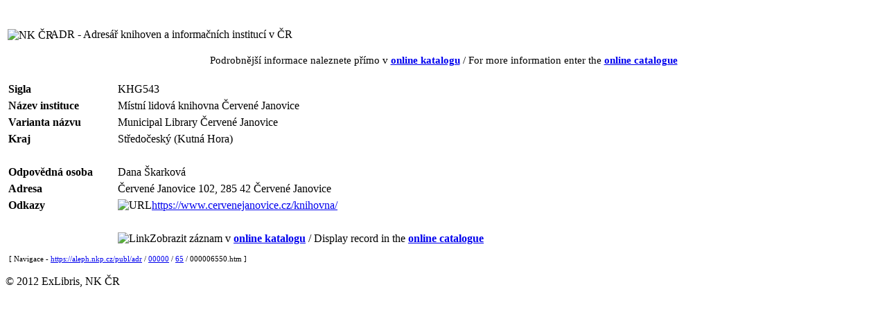

--- FILE ---
content_type: text/html
request_url: https://aleph.nkp.cz/publ/adr/00000/65/000006550.htm
body_size: 5347
content:
<!DOCTYPE HTML PUBLIC "-//W3C//DTD HTML 4.01 Transitional//EN" "http://www.w3.org/TR/html4/loose.dtd">
<html>
   <head>
      <meta http-equiv="Content-Type" content="text/html; charset=UTF-8">
      <title>Místní lidová knihovna Červené Janovice [KHG543]</title>
      <meta http-equiv="Cache-Control" content="no-cache">
      <meta http-equiv="Pragma" content="no-cache">
      <meta name="description" content="KHG543 - Místní lidová knihovna Červené Janovice ; Municipal Library Červené Janovice ; Červené Janovice 102, 285 42  Červené Janovice">
      <link rel="stylesheet" href="https://aleph.nkp.cz/aleph.css" type="text/css">
   </head>
   <body>
      <div style="width:100%; height:15px; background:url(https://aleph.nkp.cz/exlibris/aleph/u24_1/alephe/www_f_cze/icon/f-spacer.jpg) repeat"></div>
      <table style="margin-top:15px" width="95%">
         <tr>
            <td width="5%" nowrap><img src="https://aleph.nkp.cz/exlibris/aleph/u24_1/alephe/www_f_cze/icon/nk-logo-b.gif" style="width:60px; vertical-align:middle" alt="NK ČR"> &nbsp;
            </td>
            <td class="title">ADR - Adresář knihoven a informačních institucí v ČR</td>
         </tr>
      </table>
      <div style="margin-top:15px; font-size:95%; text-align:center">Podrobnější informace naleznete přímo v <a href="https://aleph.nkp.cz/F/?func=direct&amp;doc_number=000006550&amp;local_base=adr" rel="nofollow"><b>online katalogu</b></a> / For more information enter the <a href="https://aleph.nkp.cz/F/?func=direct&amp;doc_number=000006550&amp;local_base=adr&amp;con_lng=eng" rel="nofollow"><b>online catalogue</b></a></div>
      <table style="margin-top:20px; width:100%" cellspacing="0" cellpadding="0" border="0">
         <tr valign="top">
            <td>
               <table id="record" cellspacing="2" cellpadding="2" border="0" width="100%">
                  <tr valign="top">
                     <td class="td1" width="15%" nowrap><b>Sigla</b></td>
                     <td class="td1">KHG543</td>
                  </tr>
                  <tr valign="top">
                     <td class="td1" width="15%" nowrap><b>Název instituce</b></td>
                     <td class="td1">Místní lidová knihovna Červené Janovice</td>
                  </tr>
                  <tr valign="top">
                     <td class="td1" width="15%" nowrap><b>Varianta názvu</b></td>
                     <td class="td1">Municipal Library Červené Janovice</td>
                  </tr>
                  <tr valign="top">
                     <td class="td1" width="15%" nowrap><b>Kraj</b></td>
                     <td class="td1">Středočeský (Kutná Hora)</td>
                  </tr>
                  <tr valign="top">
                     <td class="td1" width="15%" nowrap></td>
                     <td class="td1"><br></td>
                  </tr>
                  <tr valign="top">
                     <td class="td1" width="15%" nowrap><b>Odpovědná osoba</b></td>
                     <td class="td1">Dana Škarková</td>
                  </tr>
                  <tr valign="top">
                     <td class="td1" width="15%" nowrap><b>Adresa</b></td>
                     <td class="td1">Červené Janovice 102, 285 42  Červené Janovice</td>
                  </tr>
                  <tr valign="top">
                     <td class="td1" width="15%" nowrap><b>Odkazy</b></td>
                     <td class="td1"><img src="https://aleph.nkp.cz/exlibris/aleph/u24_1/alephe/www_f_cze/icon/f-tn-link.jpg" border="0" alt="URL"><a href="https://www.cervenejanovice.cz/knihovna/" target="_blank">https://www.cervenejanovice.cz/knihovna/</a></td>
                  </tr>
                  <tr valign="top">
                     <td class="td1" width="15%" nowrap></td>
                     <td class="td1"><br></td>
                  </tr>
                  <tr valign="top">
                     <td class="td1" width="15%" nowrap></td>
                     <td class="td1"><img src="https://aleph.nkp.cz/exlibris/aleph/u24_1/alephe/www_f_cze/icon/f-separator.gif" border="0" alt="Link">Zobrazit záznam v <a href="https://aleph.nkp.cz/F/?func=direct&amp;doc_number=000006550&amp;local_base=adr" rel="nofollow"><b>online katalogu</b></a> / Display record in the <a href="https://aleph.nkp.cz/F/?func=direct&amp;doc_number=000006550&amp;local_base=adr&amp;con_lng=eng" rel="nofollow"><b>online catalogue</b></a></td>
                  </tr>
               </table>
            </td>
            <td class="text1" style="padding-left:15px; width:200px"> &nbsp; </td>
         </tr>
      </table><a name="tail"></a><div class="text1" style="margin-left:5px; margin-top:10px; font-size:70%">[ Navigace - <a href="https://aleph.nkp.cz/publ/adr/">https://aleph.nkp.cz/publ/adr</a> / <a href="https://aleph.nkp.cz/publ/adr/00000/">00000</a> / <a href="https://aleph.nkp.cz/publ/adr/00000/65/">65</a> / 000006550.htm ]
      </div>
      <div style="width:100%; text-align:center">
         <div style="margin-top:25px; margin-left:auto; margin-right:auto; width:500px; height:400px; border:1px solid; display:none" id="map_canvas"></div>
      </div><br><div class="copyright">© 2012 ExLibris, NK ČR</div>
      <!--This document was last updated on 2025-12-06T22:00:02.888+01:00-->
   </body>
</html>